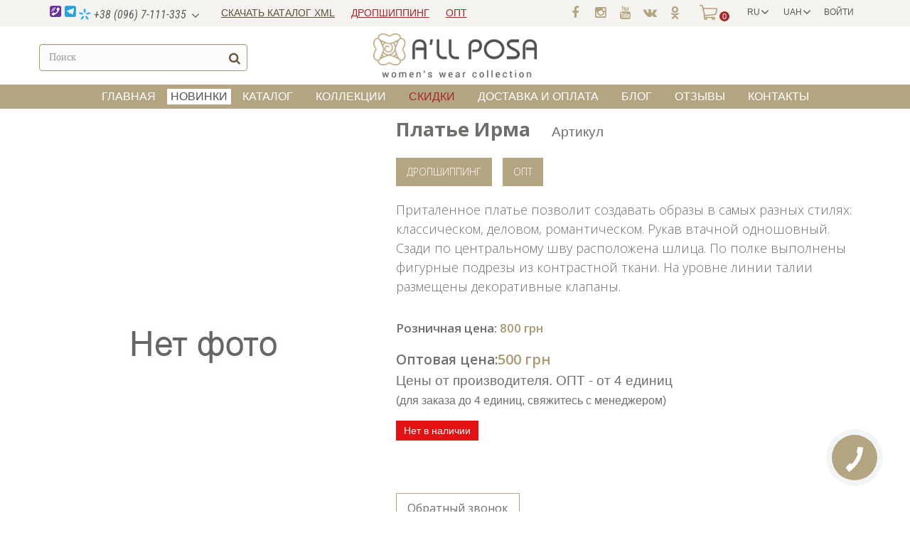

--- FILE ---
content_type: text/html; charset=utf-8
request_url: https://allposa.com/ru/arkhiv-tovarov/1693-plate-irma.html
body_size: 13886
content:
<!DOCTYPE HTML> <!--[if lt IE 7]><html class="no-js lt-ie9 lt-ie8 lt-ie7" lang="ru-RU"><![endif]--> <!--[if IE 7]><html class="no-js lt-ie9 lt-ie8 ie7" lang="ru-RU"><![endif]--> <!--[if IE 8]><html class="no-js lt-ie9 ie8" lang="ru-RU"><![endif]--> <!--[if gt IE 8]><html class="no-js ie9" lang="ru-RU"><![endif]--><html lang="ru-RU"><head prefix="og: http://ogp.me/ns# fb: http://ogp.me/ns/fb# product: http://ogp.me/ns/product#"><meta charset="utf-8"/><title>Платье Ирма - TM ALL POSA</title><meta name="description" content="Приталенное платье позволит создавать образы в самых разных стилях: классическом, деловом, романтическом. Рукав втачной одношовный. Сзади по центральному шву расположена шлица. По полке выполнены фигурные подрезы из контрастной ткани. На уровне линии талии размещены декоративные клапаны."/><meta name="author" content="All Posa"><meta name="generator" content="ITKIN.studio"><meta name="robots" content="index,follow"/><meta name="viewport" content="width=device-width, minimum-scale=0.25, maximum-scale=1.6, initial-scale=1.0"/><meta name="p:domain_verify" content="a4734e0dd320967273f91b1c8b4f084c"/><meta name="apple-mobile-web-app-capable" content="yes"/><meta name="yandex-verification" content="1319e956659f20a6"/><meta name="google-site-verification" content="J1NdJruNoI8SR3L0N22Tqsa_sIkZ27X0GCxyL33RVW0"/><meta name="it-rating" content="it-rat-b881c007663ec806c178c925d8dd8e36"/><meta name="msvalidate.01" content="B673B28BC5323FBF2FD616AA339B97D8"/><meta name="mobile-web-app-capable" content="yes"><meta name="msapplication-TileColor" content="#aa9a73"><meta name="msapplication-navbutton-color" content="#aa9a73"><meta name="apple-mobile-web-app-status-bar-style" content="#aa9a73"><meta name="theme-color" content="#aa9a73"><meta property="fb:admins" content="100013866842436"/><meta property="fb:app_id" content="190312275242611"/><meta property="product:brand" content="ALL POSA"><meta property="profile:gender" content="female"><meta property="og:site_name" content="allposa.com"><meta property="og:locale" content="uk_UA"/><meta property="og:locale:alternate" content="ru_RU"/><meta property="og:url" content="https://allposa.com/ru/arkhiv-tovarov/1693-plate-irma.html"/><meta property="og:image:type" content="image/jpeg" /><meta property="og:type" content="product"><meta property="product:availability" content="Out of stock"><meta property="product:condition" content="new"><meta property="product:price:amount" content="500 грн"><meta property="product:price:currency" content="UAH"><meta property="og:title" content="Платье Ирма" /><meta property="og:description" content=" Приталенное платье позволит создавать образы в самых разных стилях: классическом, деловом, романтическом. Рукав втачной одношовный. Сзади по центральному шву расположена шлица. По полке выполнены фигурные подрезы из контрастной ткани. На уровне линии талии размещены декоративные клапаны. " /><meta property="og:image" content="https://allposa.com/img/p/ru-default-large_default.jpg" /><meta property="og:image:alt" content="Платье Ирма - TM ALL POSA" /><meta property="og:image:width" content="1200" /><meta property="og:image:height" content="1800" /><meta name="twitter:card" content="summary" /><meta name="twitter:site" content="@all_posa" /><meta name="twitter:title" content="Платье Ирма" /><meta name="twitter:description" content=" Приталенное платье позволит создавать образы в самых разных стилях: классическом, деловом, романтическом. Рукав втачной одношовный. Сзади по центральному шву расположена шлица. По полке выполнены фигурные подрезы из контрастной ткани. На уровне линии талии размещены декоративные клапаны. " /><meta name="twitter:image" content="https://allposa.com/img/p/ru-default-large_default.jpg" /><meta name="twitter:image:alt" content="Платье Ирма" /><link rel="icon" type="image/vnd.microsoft.icon" href="/img/favicon.ico?1591344940"/><link rel="shortcut icon" type="image/x-icon" href="/img/favicon.ico?1591344940"/><link rel="profile" href="https://microformats.org/profile/hcard" /><link rel="manifest" href="https://allposa.com/sp-push-manifest.json"><link rel="stylesheet" href="https://maxcdn.bootstrapcdn.com/font-awesome/4.5.0/css/font-awesome.min.css"><link rel="canonical" href="https://allposa.com/ru/"><link rel="alternate" hreflang="uk" href="https://allposa.com/uk/arkhiv-tovariv/1693-suknya-irma.html"><link rel="alternate" hreflang="uk-UA" href="https://allposa.com/uk/arkhiv-tovariv/1693-suknya-irma.html"><link rel="alternate" hreflang="ru" href="https://allposa.com/ru/arkhiv-tovarov/1693-plate-irma.html"><link rel="alternate" hreflang="ru-RU" href="https://allposa.com/ru/arkhiv-tovarov/1693-plate-irma.html"><script type="text/javascript">var CUSTOMIZE_TEXTFIELD = 1;
var FancyboxI18nClose = 'Закрыть';
var FancyboxI18nNext = 'Вперед';
var FancyboxI18nPrev = 'Назад';
var PS_CATALOG_MODE = false;
var ajax_allowed = true;
var ajaxsearch = true;
var allowBuyWhenOutOfStock = false;
var attribute_anchor_separator = '-';
var attributesCombinations = [{"id_attribute":"19","id_attribute_group":"2","attribute":"50","group":"razmer"},{"id_attribute":"36","id_attribute_group":"4","attribute":"seryj_poloska","group":"cvet"}];
var availableLaterValue = '';
var availableNowValue = '';
var baseDir = 'https://allposa.com/';
var baseUri = 'https://allposa.com/';
var blocksearch_type = 'top';
var combinations = {"11620":{"attributes_values":{"4":"\u0441\u0435\u0440\u044b\u0439 (\u043f\u043e\u043b\u043e\u0441\u043a\u0430)","2":"50"},"attributes":[36,19],"price":800,"specific_price":false,"ecotax":0,"weight":0,"quantity":0,"reference":"","unit_impact":0,"minimal_quantity":"1","date_formatted":"","available_date":"","id_image":-1,"list":"'36','19'"}};
var combinationsFromController = {"11620":{"attributes_values":{"4":"\u0441\u0435\u0440\u044b\u0439 (\u043f\u043e\u043b\u043e\u0441\u043a\u0430)","2":"50"},"attributes":[36,19],"price":800,"specific_price":false,"ecotax":0,"weight":0,"quantity":0,"reference":"","unit_impact":0,"minimal_quantity":"1","date_formatted":"","available_date":"","id_image":-1,"list":"'36','19'"}};
var contentOnly = false;
var currency = {"id":1,"name":"\u0413\u0440\u0438\u0432\u043d\u0430","iso_code":"UAH","iso_code_num":"980","sign":"\u0433\u0440\u043d","blank":"1","conversion_rate":"1.000000","deleted":"0","format":"2","decimals":"0","active":"1","prefix":"","suffix":" \u0433\u0440\u043d","id_shop_list":null,"force_id":false};
var currencyBlank = 1;
var currencyFormat = 2;
var currencyRate = 1;
var currencySign = 'грн';
var currentDate = '2026-01-24 15:28:09';
var customerGroupWithoutTax = true;
var customizationFields = false;
var customizationId = null;
var customizationIdMessage = 'Модификация №';
var default_eco_tax = 0;
var delete_txt = 'Удалить';
var displayDiscountPrice = '0';
var displayList = false;
var displayPrice = 1;
var doesntExist = 'Данная модификация отсутствует. Пожалуйста, выберите другую.';
var doesntExistNoMore = 'Нет в наличии товара';
var doesntExistNoMoreBut = 'с такими свойствами. Выберите товар с другими свойствами.';
var ecotaxTax_rate = 0;
var fieldRequired = 'Пожалуйста заполните все требуемые поля, затем сохраните модификацию.';
var freeProductTranslation = 'Бесплатно!';
var freeShippingTranslation = 'Бесплатная доставка!';
var generated_date = 1769261289;
var groupReduction = 0;
var hasDeliveryAddress = false;
var highDPI = false;
var idDefaultImage = 0;
var id_lang = 1;
var id_product = 1693;
var img_dir = 'https://allposa.com/themes/allposa/img/';
var img_prod_dir = 'https://allposa.com/img/p/';
var img_ps_dir = 'https://allposa.com/img/';
var instantsearch = false;
var isGuest = 0;
var isLogged = 0;
var isMobile = false;
var jqZoomEnabled = false;
var maxQuantityToAllowDisplayOfLastQuantityMessage = 0;
var minimalQuantity = 1;
var noTaxForThisProduct = true;
var oosHookJsCodeFunctions = [];
var page_name = 'product';
var placeholder_blocknewsletter = 'Введите ваш e-mail';
var priceDisplayMethod = 1;
var priceDisplayPrecision = 0;
var productAvailableForOrder = false;
var productBasePriceTaxExcl = 800;
var productBasePriceTaxExcluded = 800;
var productBasePriceTaxIncl = 800;
var productHasAttributes = true;
var productPrice = 800;
var productPriceTaxExcluded = 0;
var productPriceTaxIncluded = 0;
var productPriceWithoutReduction = 800;
var productReference = '100083';
var productShowPrice = true;
var productUnitPriceRatio = 0;
var product_fileButtonHtml = 'Выберите файл';
var product_fileDefaultHtml = 'Файлы не выбраны';
var product_specific_price = [];
var qty_aviable = 'доступно';
var qty_unaviable = 'Нет в наличии !';
var quantitiesDisplayAllowed = false;
var quantityAvailable = 0;
var quickView = false;
var reduction_percent = 0;
var reduction_price = 0;
var removingLinkText = 'удалить товар из корзины';
var roundMode = 2;
var search_url = 'https://allposa.com/ru/search';
var specific_currency = false;
var specific_price = 0;
var static_token = '2f0a0cc022811b63124018a74d2d1af7';
var stock_management = 1;
var taxRate = 0;
var toBeDetermined = 'Определить';
var token = '2f0a0cc022811b63124018a74d2d1af7';
var upToTxt = 'до';
var uploading_in_progress = 'Пожалуйста подождите...';
var usingSecureMode = true;</script> <script src="/js/jquery/jquery-1.11.0.min.js"></script> <script src="/js/jquery/jquery-migrate-1.2.1.min.js"></script> <script src="/js/jquery/plugins/jquery.easing.js"></script> <script src="/js/tools.js"></script> <script src="/themes/allposa/js/global.js"></script> <script src="/themes/allposa/js/autoload/10-bootstrap.min.js"></script> <script src="/themes/allposa/js/autoload/15-jquery.total-storage.min.js"></script> <script src="/themes/allposa/js/autoload/15-jquery.uniform-modified.js"></script> <script src="/js/jquery/plugins/fancybox/jquery.fancybox.js"></script> <script src="/js/jquery/plugins/jquery.idTabs.js"></script> <script src="/js/jquery/plugins/jquery.scrollTo.js"></script> <script src="/js/jquery/plugins/jquery.serialScroll.js"></script> <script src="/js/jquery/plugins/bxslider/jquery.bxslider.js"></script> <script src="/themes/allposa/js/product.js"></script> <script src="/themes/allposa/js/modules/blockcart/ajax-cart.js"></script> <script src="/themes/allposa/js/tools/treeManagement.js"></script> <script src="/themes/allposa/js/modules/blocknewsletter/blocknewsletter.js"></script> <script src="/js/jquery/plugins/autocomplete/jquery.autocomplete.js"></script> <script src="/themes/allposa/js/modules/blocksearch/blocksearch.js"></script> <script src="/themes/allposa/js/modules/blocktopmenu/js/hoverIntent.js"></script> <script src="/themes/allposa/js/modules/blocktopmenu/js/superfish-modified.js"></script> <script src="/themes/allposa/js/modules/blocktopmenu/js/blocktopmenu.js"></script> <script src="/modules/themeszonecarousel/js/owl.carousel.min.js"></script> <script src="/modules/themeszonecarousel/js/script.js"></script> <script src="/themes/allposa/js/modules/mailalerts/mailalerts.js"></script> <script src="/modules/combi/combi.js"></script> <script src="/modules/lgcomments/views/js/store_widget.js"></script> <script src="/modules/lgcomments/views/js/form_review.js"></script> <script src="/modules/lgcomments/views/js/product_reviews.js"></script> <link rel="stylesheet" type="text/css" href="https://allposa.com/modules/elevatezoom/css/styles.css" /> <script type="text/javascript" src="https://allposa.com/modules/elevatezoom/js/jquery.elevatezoom.min.js"></script> <script type="text/javascript">var zoom_type = 'inner';
	var zoom_fade_in = 400;
    var zoom_fade_out = 550;
	var zoom_cursor_type = 'crosshair';
	var zoom_window_pos = 1;
	var zoom_scroll = true;
	var zoom_easing = true;
	var zoom_tint = false;
	var zoom_tint_color = '#333';
	var zoom_tint_opacity = 0.4;
    var zoom_lens_shape = 'square';
    var zoom_lens_size  = 150;</script> <script type="text/javascript">function applyElevateZoom(){
		var src = $('.thickbox.shown').attr('href');
		var bigimage = $('.fancybox.shown').attr('href'); 
		$('#bigpic').elevateZoom({
			zoomType: zoom_type,
			cursor: zoom_cursor_type,
			zoomWindowFadeIn: zoom_fade_in,
			zoomWindowFadeOut: zoom_fade_out,
			zoomWindowPosition: zoom_window_pos,
			scrollZoom: zoom_scroll,
			easing: zoom_easing,
			tint: zoom_tint,
			tintColour: zoom_tint_color,
			tintOpacity: zoom_tint_opacity,
			lensShape: zoom_lens_shape,
			lensSize: zoom_lens_size,
			zoomImage: bigimage	   });
	}

	$(document).ready(function(){
		applyElevateZoom();
		$('#color_to_pick_list').click(
			function(){
				restartElevateZoom();
			}
		);

		$('#color_to_pick_list').hover(
			function(){
				restartElevateZoom();
			}
		);


		$('#views_block li a').hover(
			function(){
			restartElevateZoom();
			}
		);
	});

	function restartElevateZoom(){
		$(".zoomContainer").remove();
		applyElevateZoom();
	}</script> <script src='https://www.google.com/recaptcha/api.js?onload=nar_onLoad&render=explicit' async defer></script> <script type="text/javascript">var nar_selector = "#contact [name=submitMessage]";
    var $nar_elem = null;

    function nar_findReElement() {
        if (nar_selector && !$nar_elem) {
            var $nar_elem = $(nar_selector);

            if (!$nar_elem.length) {
                return null;
            }
        }

        return $nar_elem;
    }</script> <script type="text/javascript">var nar_recaptcha = '<div id="nar-gre" class="g-recaptcha" data-sitekey="6LfQUWUUAAAAAGVNkmKatHEgSSJuU5vS0JoTdl5P" data-theme="light" data-size="normal"></div>';

    
        var nar_onLoad = function () {
            var $nar_elem = nar_findReElement();

            if ($nar_elem !== null) {
                $(nar_recaptcha).insertBefore($nar_elem);
                grecaptcha.render('nar-gre');
            }
        };</script><link rel="alternate" type="application/rss+xml" title="Платье Ирма - TM ALL POSA" href="https://allposa.com/modules/feeder/rss.php?id_category=25&amp;orderby=date_add&amp;orderway=desc" /><script type="text/javascript">var module_dir = "/modules/lgcomments/";
    var star_style = "plain";
    var star_color = "grey";
    var comment_tab = "1";
    var review_controller_name = "store-reviews";
    var review_controller_link = "https://allposa.com/ru/store-reviews?action=sendReview&ajax=1";
    var sliderblocks = "4";
    var send_successfull_msg = "Отзыв отправлен правильно.";
    var lgcomments_products_default_display = 5;
    var lgcomments_products_extra_display = 10;</script>  <script>(function(w,d,s,l,i){w[l]=w[l]||[];w[l].push({'gtm.start':new Date().getTime(),event:'gtm.js'});var f=d.getElementsByTagName(s)[0],j=d.createElement(s),dl=l!='dataLayer'?'&l='+l:'';j.async=true;j.src='https://www.googletagmanager.com/gtm.js?id='+i+dl;f.parentNode.insertBefore(j,f);})(window,document,'script','dataLayer','GTM-MZZ4M2B');</script> </head><body id="product" class="product product-1693 product-plate-irma category-25 category-arkhiv-tovarov hide-left-column hide-right-column lang_ru"> <noscript><iframe src="https://www.googletagmanager.com/ns.html?id=GTM-MZZ4M2B" height="0" width="0" style="display:none;visibility:hidden"></iframe></noscript><div id="fb-root"></div> <script>(function(d, s, id) {
	  var js, fjs = d.getElementsByTagName(s)[0];
	  if (d.getElementById(id)) return;
	  js = d.createElement(s); js.id = id;
	  		js.src = 'https://connect.facebook.net/ru_RU/sdk.js#xfbml=1&version=v5.0';
	  	  fjs.parentNode.insertBefore(js, fjs);
	}(document, 'script', 'facebook-jssdk'));</script> <style>@import url("https://fonts.googleapis.com/css?family=Roboto+Condensed:300,300i,400,400i,600,700&subset=cyrillic");</style><style>@import url("https://fonts.googleapis.com/css?family=Open+Sans:300,300i,400,400i,600,700&subset=cyrillic,latin,latin-ext");</style><style>@import url("https://allposa.com/themes/allposa/css/tracking.css");</style><link rel="stylesheet" href="https://allposa.com/themes/allposa/cache/v_1838_5182d02bef29ac3988d085cc1a83831e_all.css" type="text/css" media="all"/><link rel="stylesheet" href="https://allposa.com/themes/allposa/cache/v_1838_7554f952e9df809c7fde749afc2a8f97_print.css" type="text/css" media="print"/><div id="page"><div class="body_overlay"></div><div class="header-container"><header id="header"><div class="nav"><div class="container"><div class="row"> <nav><div class="header_user_info"> <a class="login" href="https://allposa.com/ru/my-account" title="Войти в учетную запись"> Войти </a></div><div id="currencies-block-top"><form id="setCurrency" action="/ru/arkhiv-tovarov/1693-plate-irma.html" method="post"><div class="current"> <input type="hidden" name="id_currency" id="id_currency" value=""/> <input type="hidden" name="SubmitCurrency" value="" /> <span class="cur-label">Валюта :</span> <strong>UAH</strong></div><ul id="first-currencies" class="currencies_ul toogle_content"><li class="selected"> <a href="javascript:setCurrency(1);" rel="nofollow" title="Гривна (UAH)"> Гривна (UAH) </a></li><li > <a href="javascript:setCurrency(3);" rel="nofollow" title="Доллар (USD)"> Доллар (USD) </a></li><li > <a href="javascript:setCurrency(2);" rel="nofollow" title="Евро (EUR)"> Евро (EUR) </a></li></ul></form></div><div id="languages-block-top" class="languages-block"><div class="current"> <span>RU</span></div><ul id="first-languages" class="languages-block_ul toogle_content"><li class="selected"> <span>RU</span></li><li > <a href="https://allposa.com/uk/arkhiv-tovariv/1693-suknya-irma.html" title="UA" rel="alternate" hreflang="uk"> <span>UA</span> </a></li></ul></div><span class="shop-phone"> <i class="icon-phonee"></i><a class="header-phones" href="tel:380967111335"><img src="https://allposa.com/img/phone-icons/kievstar.png" class="phone_operator" alt="Kyivstar All Posa" title="Kyivstar All Posa"> +38 (096) 7-111-335</a><ul class="header-phones__list"><li style="display:none"><a href="tel:380957111335"><img src="https://allposa.com/img/phone-icons/vodafone.png" class="phone_operator" alt="Vofafone All Posa" title="Vodafone All Posa"></i> +38 (095) 7-111-335</a></li><li><a href="tel:380937111335"><img src="https://allposa.com/img/phone-icons/lifecell.png" class="phone_operator" alt="Life All Posa" title="Life All Posa"> +38 (093) 7-111-335</a></li></ul> </span><div class="header-opt-drop"><div class="download_catalog"><a href="https://allposa.com/ru/content/7-zagruzit-katalog-v-formate-xml">Скачать каталог XML </a></div><div class="dropshipping"><a href="https://allposa.com/ru/content/5-zhenskaya-odezhda-dropshipping">ДРОПШИППИНГ</a></div><div class="dropshipping opt"><a href="https://allposa.com/ru/content/3-zhenskaya-odezhda-opt">ОПТ</a></div><div class="search-mobile__btn"></div></div><div id="cartblockhead"><div class="shopping_cart"> <a href="https://allposa.com/ru/quick-order" title="Просмотр корзины"> <span class="ajax_cart_quantity unvisible">0</span> <span class="ajax_cart_total unvisible"> </span> <span class="ajax_cart_no_product">0</span> </a><div class="cart_block block exclusive"><div class="block_content"><div class="cart_block_list"><p class="cart_block_no_products"> Нет товаров</p><div class="cart-prices"><div class="cart-prices-line last-line"> <span class="price cart_block_total ajax_block_cart_total">0 грн</span> <span>Итого, к оплате:</span></div></div><p class="cart-buttons"> <a id="button_order_cart" class="btn btn-default button button-small" href="https://allposa.com/ru/quick-order" title="Перейти в корзину"> <span> Перейти в корзину <i class="icon-chevron-right right"></i> </span> </a></p></div></div></div></div></div><div id="layer_cart" class="header-top__cart-layer"><div class="cart-layer__top"> <span class="cross" title="Закрыть окно"></span><div class="title"> <i class="icon-check"></i>Товар добавлен в корзину</div></div><div class="cart-layer__inner"><div class="cart-layer__container"><p id="layer_cart_product_title"></p><div class="product-image-container layer_cart_img"></div><div class="button-container"> <a class="cart-layer__btn-to-cart" href="https://allposa.com/ru/quick-order" title="Перейти в корзину" rel="nofollow"> <span>Перейти в корзину</span> </a> <span class="cart-layer__continue continue" title="Продолжить покупки"> <span>Продолжить покупки</span> </span></div></div></div></div><div class="layer_cart_overlay"></div></nav><div class="social"><ul><li class="facebook"> <a class="_blank" href="https://www.facebook.com/allposacom/" target="_blank" rel="noopener" title="Группа TM ALL POSA Facebook"><span>Facebook</span></a></li><li class="instagram"> <a class="_blank" href="https://www.instagram.com/allposa.shop/" target="_blank" rel="noopener" title="Группа TM ALL POSA Instagram"><span>Instagram</span></a></li><li class="youtube"> <a class="_blank" href="https://www.youtube.com/channel/UCW_zMj7DAqStkQyo8dKMmSw" target="_blank" rel="noopener" title="Youtube канал TM ALL POSA"><span>Youtube</span></a></li><li class="vk"> <a class="_blank" href="https://vk.com/allposacom" target="_blank" rel="noopener" title="Группа TM ALL POSA VKontakte"><span>VKontakte</span></a></li><li class="odnoklassniki"> <a class="_blank" href="https://ok.ru/group/53371595587756" target="_blank" rel="noopener" title="Группа TM ALL POSA Odnoklassniki"><span>Odnoklassniki</span></a></li></ul></div></div></div></div><div class="header-middle"><div class="container"><div class="row"><div id="search_block_top" class="col-sm-3 clearfix"><form id="searchbox" method="get" action="//allposa.com/ru/search" > <input type="hidden" name="controller" value="search" /> <input type="hidden" name="orderby" value="position" /> <input type="hidden" name="orderway" value="desc" /> <input class="search_query form-control" type="text" id="search_query_top" name="search_query" placeholder="Поиск" value="" /> <button type="submit" name="submit_search" class="btn btn-default button-search"> <span>Поиск</span> </button></form><div class="searchbox_close"></div></div><div id="header_logo" class="col-sm-6 clearfix"> <a href="https://allposa.com/"> <img class="logo img-responsive" src="https://allposa.com/img/allposa-logo-1495725701.jpg" alt="TM ALL POSA" title="TM ALL POSA" width="1068" height="289"/> </a></div><div id="header_user" ><ul id="header_nav"><li id="shopping_cart"> <a href="https://allposa.com/ru/quick-order" title="Просмотр корзины" rel="nofollow">Корзина <span class="ajax_cart_quantity hidden">0</span> <span class="ajax_cart_product_txt hidden">Товар</span> <span class="ajax_cart_product_txt_s hidden">Товары</span> <span class="ajax_cart_total hidden"> </span> <span class="ajax_cart_no_product">(пусто)</span> </a></li><li id="your_account"><a href="https://allposa.com/ru/my-account" title="Просмотреть мою учетную запись" rel="nofollow">Ваша учетная запись</a></li></ul><p id="header_user_info"> Добро пожаловать <a href="https://allposa.com/ru/my-account" title="Войти в учетную запись" class="login" rel="nofollow">Войти</a></p></div></div></div></div><div id="block_top_menu" class="sf-contener clearfix col-lg-12"><div class="cat-title">МЕНЮ</div><ul class="sf-menu clearfix menu-content"><li><a href="/" title="Главная">Главная</a></li><li><a href="https://allposa.com/ru/20-novinki-zhenskoy-odezhdy-optom" title="новинки">новинки</a></li><li><a href="https://allposa.com/ru/5-katalog-zhenskoy-odezhdy" title="Каталог">Каталог</a><ul><li><a href="https://allposa.com/ru/20-novinki-zhenskoy-odezhdy-optom" title="новинки">новинки</a></li><li><a href="https://allposa.com/ru/33-khity-prodazh-zhenskoy-odezhdy-optom" title="хиты продаж">хиты продаж</a></li><li><a href="https://allposa.com/ru/7-kupit-zhenskiye-bluzki-optom" title="блузки">блузки</a></li><li><a href="https://allposa.com/ru/9-kupit-zhenskiye-zhakety-optom" title="жакеты">жакеты</a></li><li><a href="https://allposa.com/ru/10-kupit-zhenskiye-zhilety-optom" title="жилеты">жилеты</a></li><li><a href="https://allposa.com/ru/6-kupit-zhenskiye-platya-optom" title="платья">платья</a></li><li><a href="https://allposa.com/ru/11-kupit-zhenskiye-polupalto-optom" title="полупальто">полупальто</a></li><li><a href="https://allposa.com/ru/14-kupit-zhenskiye-sarafany-optom" title="сарафаны">сарафаны</a></li><li><a href="https://allposa.com/ru/15-kupit-zhenskiye-tuniki-optom" title="туники">туники</a></li><li><a href="https://allposa.com/ru/16-kupit-zhenskiye-kostyumy-optom" title="костюмы">костюмы</a></li><li><a href="https://allposa.com/ru/47-yubki" title="юбки">юбки</a></li><li><a href="https://allposa.com/ru/17-kupit-zhenskiye-bryuki-optom" title="брюки">брюки</a></li><li><a href="https://allposa.com/ru/18-kupit-zhenskiye-kofty-optom" title="кофты">кофты</a></li><li><a href="https://allposa.com/ru/22-kupit-zhenskiye-palto-optom" title="пальто">пальто</a></li><li><a href="https://allposa.com/ru/23-kupit-zhenskiye-kurtki-optom" title="куртки">куртки</a></li><li><a href="https://allposa.com/ru/24-kupit-zhenskiye-kardigany-optom" title="кардиганы">кардиганы</a></li><li><a href="https://allposa.com/ru/28-kupit-zhenskiye-vetrovki-optom" title="ветровки">ветровки</a></li><li><a href="https://allposa.com/ru/29-kupit-zhenskiye-plasshi-optom" title="плащи">плащи</a></li><li><a href="https://allposa.com/ru/30-kupit-zhenskiye-rubashki-optom" title="рубашки">рубашки</a></li><li><a href="https://allposa.com/ru/31-kupit-zhenskiye-kombinezony-optom" title="комбинезон">комбинезон</a></li><li><a href="https://allposa.com/ru/54-svitshoty" title="свитшоты">свитшоты</a></li><li><a href="https://allposa.com/ru/56-golfy" title="гольфы">гольфы</a></li></ul></li><li><a href="https://allposa.com/ru/3-kollektsii-zhenskoy-odezhdy" title="Коллекции">Коллекции</a><ul><li><a href="https://allposa.com/ru/19-letnyaya-kollekciya-zhenskoj-odezhdy" title="летняя коллекция">летняя коллекция</a></li><li><a href="https://allposa.com/ru/52-kollekciya-verkhnej-odezhdy" title="коллекция верхней одежды">коллекция верхней одежды</a></li><li><a href="https://allposa.com/ru/12-vesennyaya-kollekciya-zhenskoj-odezhdy" title="весенняя коллекция">весенняя коллекция</a></li><li><a href="https://allposa.com/ru/21-kollekciya-osen-zima" title="коллекция осень-зима">коллекция осень-зима</a></li><li><a href="https://allposa.com/ru/13-molodezhnaya-kollektsiya-zhenskoy-odezhdy" title="молодежная коллекция">молодежная коллекция</a></li><li><a href="https://allposa.com/ru/8-novogodnyaya-kollekciya" title="новогодняя коллекция">новогодняя коллекция</a></li></ul></li><li><a href="/prices-drop" title="Скидки">Скидки</a></li><li><a href="https://allposa.com/ru/content/1-dostavka-i-oplata" title="Доставка и оплата">Доставка и оплата</a></li><li><a href="/blog" title="Блог">Блог</a></li><li><a href="/store-reviews" title="Отзывы">Отзывы</a></li><li><a href="https://allposa.com/ru/content/2-contact-allposa" title="Контакты">Контакты</a></li></ul></div> </header></div><div class="columns-container"><div id="slider_row" class="row"></div><div id="columns" class="container"><ol class="breadcrumb clearfix " itemscope itemtype="http://schema.org/BreadcrumbList"><li class="home" itemprop="itemListElement" itemscope itemtype="http://schema.org/ListItem"> <a href="https://allposa.com/" title="На главную" itemprop="item"> <span itemprop="name"><i class="icon-home"></i> Home</span> </a><meta itemprop="position" content="1"></li><li itemprop="itemListElement" itemscope itemtype="http://schema.org/ListItem"> <a href="https://allposa.com/ru/25-arkhiv-tovarov" itemprop="item"> <span itemprop="name">Архив товаров</span> </a><meta itemprop="position" content="2"></li><li itemprop="itemListElement" itemscope itemtype="http://schema.org/ListItem"> <span itemprop="name">Платье Ирма</span><meta itemprop="position" content="3"></li></ol><div class="home-content"><div id="center_column" class="center_column col-xs-12 col-sm-12"><div style="display:none;"></div><div ><div class="primary_block row b1c-good"><div class="pb-left-column col-xs-12 col-sm-6 col-md-5"><div class="mobile_photo_view"><div id="owl_mobile"></div></div><div id="image-block" class="clearfix"> <span id="view_full_size"> <img src="https://allposa.com/img/p/ru-default-large_default.jpg" id="bigpic" alt="Платье Ирма" title="Платье Ирма" width="422" height="633" loading="lazy"/> <span class="span_link">Увеличить</span> </span></div><div class="fb-like" style="padding:0 5px" data-href="https://www.facebook.com/allposacom/" data-width="" data-layout="button_count" data-action="like" data-size="small" data-show-faces="false" data-share="true"></div></div><div class="pb-center-column col-xs-12 col-sm-6 col-md-7"><div class="product-name__block"><h1 class="b1c-name fn">Платье Ирма</h1><p id="product_reference"> <label>Артикул </label> <span class="editable" content="100083"></span></p></div><div class="product-opt-drop__btn"> <a href="https://allposa.com/ru/content/5-zhenskaya-odezhda-dropshipping">Дропшиппинг</a> <a href="https://allposa.com/ru/content/3-zhenskaya-odezhda-opt">Опт</a></div><div id="short_description_block"><div id="short_description_content" class="rte align_justify"><p>Приталенное платье позволит создавать образы в самых разных стилях: классическом, деловом, романтическом. Рукав втачной одношовный. Сзади по центральному шву расположена шлица. По полке выполнены фигурные подрезы из контрастной ткани. На уровне линии талии размещены декоративные клапаны.</p></div></div><div id="pricerozn"><span>Розничная цена:</span> 800 грн</div><div id="priceword"> Оптовая цена:<p class="our_price_display"> <span id="our_price_display_1"><span class="price">500 грн</span></span></p></div><div class="content_prices clearfix"><div><p id="reduction_percent" style="display:none;"> <span id="reduction_percent_display"></span></p><p id="reduction_amount" style="display:none"> <span id="reduction_amount_display"></span></p><p id="old_price" class="hidden"> <span class="price sale-price">500 грн</span></p></div><div class="clear"></div></div><div class="titleopt">Цены от производителя. ОПТ - от 4 единиц<br/><span>(для заказа до 4 единиц, свяжитесь с менеджером)</span></div><div id="table_of_size"></div><div class="table_block__modal"><div class="table_block_close"></div><h4 class="size-info__title">Размеры женской одежды</h4><table class="table-size"><tbody><tr><th>Обхват груди (см)</th><th>Обхват талии (см)</th><th>Обхват бёдер (см)</th><th>Европа rus (см)</th></tr><tr><td>78-82</td><td>52-62</td><td>84-88</td><td>40</td></tr><tr><td>82-86</td><td>62-66</td><td>88-92</td><td>42</td></tr><tr><td>86-90</td><td>66-70</td><td>92-96</td><td>44</td></tr><tr><td>90-94</td><td>70-74</td><td>96-100</td><td>46</td></tr><tr><td>94-98</td><td>74-78</td><td>100-104</td><td>48</td></tr><tr><td>98-102</td><td>78-82</td><td>104-108</td><td>50</td></tr><tr><td>102-106</td><td>82-86</td><td>108-112</td><td>52</td></tr><tr><td>106-110</td><td>86-90</td><td>112-116</td><td>54</td></tr><tr><td>110-114</td><td>90-94</td><td>116-120</td><td>56</td></tr><tr><td>114-118</td><td>94-98</td><td>120-124</td><td>58</td></tr><tr><td>118-122</td><td>98-102</td><td>124-128</td><td>60</td></tr><tr><td>122-126</td><td>102-106</td><td>128-132</td><td>62</td></tr><tr><td>126-130</td><td>106-110</td><td>132-136</td><td>64</td></tr><tr><td>130-134</td><td>110-114</td><td>136-140</td><td>66</td></tr><tr><td>134-138</td><td>114-118</td><td>140-144</td><td>68</td></tr></tbody></table><p class="size-info__subtitle size-info__subtitle--size text-center">Как правильно снимать мерки:</p><div class="text-center"><img loading="lazy" width=180 height=353 src="/img/image_table_of_sizes.jpg" alt="Как правильно снимать мерки" title="Как правильно снимать мерки" class="size-info__media"></div><p class="size-info__subtitle">1 &ndash; Рост</p><p class="size-info__text">измеряем по прямой линии от макушки до пят, стоя без обуви, ступни вместе</p><p class="size-info__subtitle">2 &ndash; Обхват груди</p><p class="size-info__text">измеряем горизонтально по выступающим точкам груди вокруг тела.</p><p class="size-info__subtitle">3 &ndash; Обхват талии</p><p class="size-info__text">измеряем горизонтально в наиболее узком месте туловища.</p><p class="size-info__subtitle">4 &ndash; Обхват бедёр</p><p class="size-info__text">измеряем горизонтально по самым выступающим местам ягодиц.</p><p class="size-info__subtitle">5 &ndash; Длина по боковому шву</p><p class="size-info__text">измеряем вдоль бедер, oт талии до пят.</p><p class="size-info__text last"><strong>Совет:</strong> если ваш размер находится на границе двух размеров и вы сомневаетесь в выборе - обратитесь за консультацией к нашим менеджерам.</p></div> <span class="availability"> <span class="label-danger">Нет в наличии</span> </span><p class="warning_inline" id="last_quantities" style="display: none" >Внимание: ограниченное количество товара в наличии!</p><div id="oosHook"></div><div class="comment_anchor_content"></div></div><div class="pb-right-column col-xs-12 col-md-7"><form id="buy_block" action="https://allposa.com/ru/cart" method="post"><p class="hidden"> <input type="hidden" name="token" value="2f0a0cc022811b63124018a74d2d1af7" /> <input type="hidden" name="id_product" value="1693" id="product_page_product_id" /> <input type="hidden" name="add" value="1" /> <input type="hidden" name="id_product_attribute" id="idCombination" value="" /></p><div class="box-info-product"><div class="product_attributes clearfix b1c-good"><div id="attributes"><fieldset class="attribute_fieldset"><div class="attributes__combi combi"><div class="attributes__item"></div></div><link rel="stylesheet" href="/js/jquery/plugins/growl/jquery.growl.css" type="text/css" media="all"> <script type="text/javascript" src="/js/jquery/plugins/growl/jquery.growl.js" ></script> <script>$(document).on('keyup', 'input[name=qty]', function(e){
	if (parseInt($(this).val())>parseInt($(this).attr('max'))) {
		$.growl.error({
			title: qty_unaviable,
            size: "medium",
            message: qty_aviable+': '+$(this).attr('max'),
        });
		$(this).val($(this).attr('max'))
	}
});</script> </fieldset></div><p id="minimal_quantity_wanted_p" style="display: none;"> Минимальный заказ для товара <b id="minimal_quantity_label">1</b></p></div><div class="box-cart-bottom"><div class="unvisible"><div id="add_to_cart" class="buttons_bottom_block no-print"> <a class="product__add-to-cart" href="#">Купить</a> <input type="button" class="b1c" value="Купить в 1 клик"></div></div></div><div class="callback" style="clear: both;"> <a href="" id="callback-call" class="exclusive_large" title="Заказать звонок">Обратный звонок</a></div></div></form></div></div> <section class="page-product-box"><h2 class="page-product-heading">Характеристики</h3><table class="table-data-sheet"><tr class="odd"><td>Сезон</td><td>осень-зима</td></tr><tr class="even"><td>Название модели</td><td>Ирма</td></tr><tr class="odd"><td>Категория</td><td>платье</td></tr><tr class="even"><td>Размеры</td><td>50-60</td></tr><tr class="odd"><td>Стиль</td><td>нарядно-повседневный</td></tr><tr class="even"><td>Рост модели</td><td>168 см</td></tr><tr class="odd"><td>Длина рукава</td><td>62 см.</td></tr><tr class="even"><td>Тип ткани</td><td>французский трикотаж; джерси</td></tr><tr class="odd"><td>Длина изделия по спинке</td><td>р. 50, 52 - 106 см; р. 54, 56 - 109 см; р. 58, 60 - 112 см</td></tr><tr class="even"><td>Цвет</td><td>серый (полоска)</td></tr></table> </section> <section class="page-product-box"> <section id="lgcomment" class="page-product-box"><h2 class="idTabHrefShort page-product-heading">Отзывы</h3><div id="form_review_popup" style="/*display: none;*/"><p class="form-review-message"> <a href="https://allposa.com/ru/authentication"> <i class="icon-sign-in"></i> Пожалуйста, войдите в личный кабинет или зарегистрируйтесь, чтобы оставить отзыв </a></p></div><div id="form_review_popup" style="display: none;"><p class="form-review-message"> <a href="https://allposa.com/ru/authentication"> <i class="icon-sign-in"></i> Пожалуйста, войдите, чтобы оставить отзыв </a></p></div> </section> </section><link rel="stylesheet" type="text/css" href="https://allposa.com/callback/callback.css" media='screen'/> <script src='https://allposa.com/callback/jquery.simplemodal.js'></script> <script src='https://allposa.com/callback/callback.js'></script> <script src="/buyme/js/buyme.js" charset="utf-8"></script> <script src="/pending/js/pending.js" charset="utf-8"></script> </div></div></div></div></div><div class="footer-container"> <footer id="footer" class="container"><div class="row footer_main_block"> <section id="block_contact_infos" class="footer-block col-xs-12 col-sm-4"><div><h3 class="page-footer__heading">Контакты магазина</h3> <span class="vcard" itemscope itemtype="https://schema.org/Organization"><ul class="toggle-footer"><li>Производитель женской одежды size plus</li><li class="p-org org" itemprop="name">TM ALL POSA</li><li class="adr" itemprop="address" itemscope itemtype="https://schema.org/PostalAddress"> <span class="locality" itemprop="addressLocality">Украина, Харьков</span> <span style="display:none" class="street-address" itemprop="streetAddress">ул. Киргизская</span> <span itemprop="email"><a class="contact-email email" href="/cdn-cgi/l/email-protection#54353838243b27357a273c3b24143339353d387a373b39"><span class="__cf_email__" data-cfemail="9ffef3f3eff0ecfeb1ecf7f0efdff8f2fef6f3b1fcf0f2">[email&#160;protected]</span></a></span></li><li class="footer_phones"> <a class="p-tel tel" href="tel:380967111335"><span itemprop="telephone">+38 (096) 7111335</span></a><br> <a class="p-tel tel" href="tel:380937111335"><span itemprop="telephone">+38 (093) 7111335</span></a></li><li><div class="social"><ul><li class="facebook"> <a class="_blank" href="https://www.facebook.com/allposacom/" target="_blank" rel="noopener" title="Group TM ALL POSA Facebook"><span>Facebook</span></a></li><li class="instagram"> <a class="_blank" href="https://www.instagram.com/allposa.shop/" target="_blank" rel="noopener" title="Group TM ALL POSA Instagram"><span>Instagram</span></a></li><li class="youtube"> <a class="_blank" href="https://www.youtube.com/channel/UCW_zMj7DAqStkQyo8dKMmSw" target="_blank"rel="noopener" title="YouTube Channel TM ALL POSA"><span>Youtube</span></a></li><li class="vk" style="display:none"> <a class="_blank" href="https://vk.com/allposacom" target="_blank" rel="noopener" title="Group TM ALL POSA VKontakte"><span>VKontakte</span></a></li><li class="odnoklassniki" style="display:none"> <a class="_blank" href="https://ok.ru/group/53371595587756" target="_blank" rel="noopener" title="Group TM ALL POSA Odnoklassniki"><span>Odnoklassniki</span></a></li></ul></div></li></ul> </span></div> </section><section class="footer-block col-xs-12 col-sm-3" id="block_various_links_footer"><h3 class="page-footer__heading">Информация</h3><ul class="toggle-footer"><li class="page-footer__item"> <a class="page-footer__link" href="/new-products" alt="Новинки" title="Новинки" >Новинки</a></li><li class="page-footer__item"> <a class="page-footer__link" href="/prices-drop" alt="Акции и скидки" title="Акции и скидки" >Акции и скидки</a></li><li class="page-footer__item"> <a class="page-footer__link" href="/content/5-zhenskaya-odezhda-dropshipping" alt="Дропшиппинг" title="Дропшиппинг" >Дропшиппинг</a></li><li class="page-footer__item"> <a class="page-footer__link" href="/content/3-zhenskaya-odezhda-opt" alt="Оптовикам" title="Оптовикам" >Оптовикам</a></li><li class="page-footer__item"> <a class="page-footer__link" href="/content/1-dostavka-i-oplata" alt="Доставка и оплата" title="Доставка и оплата" >Доставка и оплата</a></li><li class="page-footer__item"> <a class="page-footer__link" href="/blog" alt="Блог" title="Блог" >Блог</a></li><li class="page-footer__item"> <a class="page-footer__link" href="/content/4-about-us" alt="О компании" title="О компании" >О компании</a></li><li class="page-footer__item"> <a class="page-footer__link" href="/content/2-contact-allposa" alt="Контакты" title="Контакты" >Контакты</a></li><li class="page-footer__item"> <a class="page-footer__link" href="/sitemap" alt="Карта сайта" title="Карта сайта" >Карта сайта</a></li><li class="page-footer__item"> <a class="page-footer__link" href="https://allposa.com/uk/content/6-politika-konfidencijnosti-ta-zakhistu-personalnikh-danikh" alt="Политика конфиденциальности и защиты персональных данных" title="Политика конфиденциальности и защиты персональных данных" >Политика конфиденциальности и защиты персональных данных</a></li></ul> </section><section id="block_about_us" class="footer-block col-xs-12 col-sm-5"><h3 class="page-footer__heading">О нас</h3><div class="text">Стильная и современная женская одежда больших размеров size+ от фабричного украинского производителя TM ALL POSA. Работая над новыми моделями, мы учитываем мнения и пожелания наших покупательниц. Сотрудничество по системе дропшиппинг. Оптовые заказы. Розничные покупки.</div> </section><div id="newsletter_block_left" class="block"><div class="titlenewsletter">Подпишитесь и получайте самые интересные акции, скидки и новости!</div><div class="block_content"><form action="//allposa.com/ru/" method="post"><div class="form-group" > <input class="inputNew form-control grey newsletter-input" id="newsletter-input" type="text" name="email" size="18" value="Введите ваш e-mail" /> <button type="submit" name="submitNewsletter" class="btn btn-default button button-small"> <span>Подписаться</span> </button> <input type="" name="action" value="0" /></div></form></div></div></div><div class="copywrap"><div class="copyright">@ 2001 - 2026 Интернет-магазин ALL POSA</div><div id="itkin_copyright"> <span class="create"> <span class="text"></span><span class="blank"> - </span><a href="https://ITKIN.studio" target="_blank" rel="noopener" title="Сайт разработан ITKIN.studio" alt="Сайт разработан ITKIN.studio">ITKIN.studio</a> </span></div></div> </footer></div></div> <script data-cfasync="false" src="/cdn-cgi/scripts/5c5dd728/cloudflare-static/email-decode.min.js"></script><script type='text/javascript' src='https://allposa.com/callback/jquery.simplemodal.js'></script> <script type='text/javascript' src='https://allposa.com/callback/callback.js'></script> <div class="btn1 widget"> <a class="bingc-phone-button bingc-language-ru bingc-show" id="bingc-phone-button" style="bottom: 5%; right: 3%;"><div id="bingc-phone-button-tooltip" class="bingc-phone-button-tooltip bingc-phone-button-tooltip-bottom-left"> Связаться с нами <svg version="1.1" class="bingc-phone-button-arrow" xmlns="https://www.w3.org/2000/svg" xmlns:xlink="https://www.w3.org/1999/xlink" x="0px" y="0px" viewBox="0 0 18 14" enable-background="new 0 0 18 14" xml:space="preserve"> <polyline fill="#B3B3B3" points="0,0 20,20 0,20"></polyline> </svg></div> <svg class="bingc-phone-button-circle" version="1.1" xmlns="https://www.w3.org/2000/svg" xmlns:xlink="https://www.w3.org/1999/xlink" x="0px" y="0px" viewBox="0 0 100 100" enable-background="new 0 0 100 100" xml:space="preserve"><circle class="bingc-phone-button-circle-outside" cx="50" cy="50" r="50"></circle><circle class="bingc-phone-button-circle-inside" cx="50" cy="50" r="40"></circle></svg> <svg id="bingc-phone-button-icon-icon" class="bingc-phone-button-icon-icon bingc-phone-button-icon-show" version="1.1" xmlns="https://www.w3.org/2000/svg" xmlns:xlink="https://www.w3.org/1999/xlink" x="0px" y="0px" viewBox="0 0 17.544 25.215" enable-background="new 0 0 17.544 25.215" xml:space="preserve"> <path fill-rule="evenodd" clip-rule="evenodd" fill="#fff" d="M12.22,6.784c-0.135,0.871-1.654,4.073-2.084,4.89c-0.576,1.087-2.779,4.344-3.724,5.065l0,0l-0.775,0.532l-1.879-0.616L0,20.653l0.129,1.043l2.123,2.832l0.916,0.687c0,0,13.474-8.596,14.376-24.03c0,0-0.266-0.297-0.777-0.87L13.228,0l-1.16,0.454l-1.029,4.941l1.127,1.23"></path> </svg> </a></div><div class="btn2 widget2"></div><div class="popupbg" id="popupbg"></div><div class="popupe" id="popup"> <a href="https://www.facebook.com/allposacom" target="_blank" rel="noopener"class="linkes"><span class="popup_message facebook">Facebook</span><img class="popupe_img" src="https://allposa.com/img/social/icon-facebook.png" alt="Facebook All Posa" title="Facebook All Posa" loading="lazy" width=40 height=40></a> <a href="https://www.instagram.com/allposa.shop" class="linkes" target="_blank" rel="noopener"><span class="popup_message instagram">Instagram</span><img class="popupe_img" src="https://allposa.com/img/social/icon-instagram.png" alt="Instagram All Posa" title="Instagram All Posa" loading="lazy" width=40 height=40></a> <a href="viber://add?number=+380967111335" class="linkes" target="_blank" rel="noopener"><span class="popup_message viber">Viber</span><img class="popupe_img" src="https://allposa.com/img/social/icon-viber.png" alt="Viber All Posa" title="Viber All Posa" loading="lazy" width=40 height=40></a> <a href="https://m.me/allposacom" class="linkes" target="_blank" rel="noopener"><span class="popup_message messenger">Messenger</span><img class="popupe_img" src="https://allposa.com/img/social/icon-messenger.png" alt="Messenger All Posa" title="Messenger All Posa" loading="lazy" width=40 height=40></a></div><div class="widgete"><a href="tel:+380967111335" target="_blank" rel="noopener"></a></div><!--[if IE 8]> <script src="https://oss.maxcdn.com/libs/html5shiv/3.7.0/html5shiv.js"></script> <script src="https://oss.maxcdn.com/libs/respond.js/1.3.0/respond.min.js"></script> <![endif]--> <script>document.addEventListener('DOMContentLoaded', DOMready);
		function DOMready() { jQuery('#fb-page').append('<div class="fb-page" data-href="https://www.facebook.com/allposacom/" data-tabs="timeline" data-small-header="false" data-adapt-container-width="true" data-hide-cover="false" data-show-facepile="true"><blockquote cite="https://www.facebook.com/allposacom/" class="fb-xfbml-parse-ignore"><a href="https://www.facebook.com/allposacom">{l s="Womens clothing from Ukrainian manufacturer TM ALL POSA"}</a></blockquote></div>'); }</script> <script charset="UTF-8" src="//cdn.sendpulse.com/js/push/978a1b4833e41f7e58dec28cdda9b827_1.js" async></script>
</body></html>

--- FILE ---
content_type: application/javascript
request_url: https://allposa.com/pending/js/pending.js
body_size: 1700
content:
(function ($) {
	jQuery.getScript(getScriptFolder("pending.js") + "js/pconfig.js", function () {
		pending();
	});

	function getScriptFolder(e) { // find script folder
		var scripts = document.getElementsByTagName("script");
		for (var i = 0; i < scripts.length; i++) {
			if (scripts[i].src.indexOf(e) >= 0) {
				var res = scripts[i].src.substring(0, scripts[i].src.indexOf(e));
			}
		}
		return res.replace("pending/js", "pending");
	}

	function pending() {
		var frmCs = [], frmOs = [], tpl = {};


		function loadHTML() { // load templates html
			if (!tpl.length) {
				$(".b1c-form").find(".b1c-template").each(function () {
					tpl[getData($(this))] = $(this).html();
					$(this).html("");
				});
			} else {
				alert("tpl set");
			}
		}

		function getPlaceholder(e, t) { // find placeholder and caption
			var f = [" ", e];
			if (e.lastIndexOf("(") != "-1") { // если указан placeholder
				f[0] = e.replace(/.*\(|\)/gi, ""); // достать placeholder между скобками
				f[1] = e.substring(0, e.lastIndexOf("(")); // достать имя поля
			}
			return t == 1 ? f[0] : f[1];
		}

		function getData(e) { // get "data-bs" attribute
			return $(e).attr("data-bme") ? $(e).attr("data-bme") : false;
		}

		function replaceData(data, key, str) {  // replace template
			if (!data || !key || !str) {
				return "";
			}
			return data = data.replace((new RegExp("{{:" + key + "}}", "gi")), str);
		}

		function rpl(e, d, r) { // replace
			if (!d) {
				var t = ["\"", "'", "~", ";", "{", "}"];
				for (var i = 0; i < t.length; i++) {
					var o = new RegExp(t[i], "g");
					e = e.replace(o, "");
				}
			} else {
				o = new RegExp(d, "g");
				e = e.replace(o, r);
			}
			return e;
		}


		var bn, bg, bc = [], bo = []; // options array

		function anim(o, i, t) { // анимация прозрачности
			$(o).animate({opacity: i}, t);
		}

		function dl(f, t) { // delay
			var t = t * 1000;
			setTimeout(function () {
				eval(f + "()");
			}, t);
		}

		function clearForm() {
			$(".b1c-form").val();
		}

		function showForm() {
			var frm = $(document).find(".b1c-form");
			var topMargin = $(document).scrollTop() + ($(window).height() - $(frm).height()) / 2;
			var leftMargin = ($(window).width() - $(frm).width()) / 2;
			$(frm).css({
				"top": topMargin - 30,
				"left": leftMargin + "px"
			}).show().animate({
				"top": topMargin,
				"opacity": 1
			}, 100);
			$(".b1c-bg").height($(document).height()).fadeIn("fast");
			$(".b1c-result").html("");
			clearForm();
		}

		function hideForm() {
			$(".b1c-form").fadeOut("fast");
			$(".b1c-bg").fadeOut("fast");
			$(".b1c-result").html("");
			clearForm();
		}

		function result(c, t) { // display data after sending
			$(".b1c-result").html("<div class='" + c + "'>" + t + "</div>");
		}

		function sendForm() {
			var bool, cnt = getCookie("b1c-sent"); // last sent time
			if (!cnt) {
				cnt = 0;
			}

			var frm = $(".b1c-form");
			frmCs = [];
			frmOs = [];

			$(frm).find(".b1c-txt").each(function () { // save text fields
				frmCs.push($(this).attr("data-bme"));
				frmOs.push($(this).val());
			});

			if ($(".b1c-form .b1c-select").length) { // save selects
				$(frm).find(".b1c-select").each(function () {
					frmCs.push($(this).attr("data-bme"));
					frmOs.push($(this).find(":selected").text());
				});
			}

			if ($(frm).find(".b1c-checkbox").length) { // save checkboxes
				$(frm).find("input:checkbox").each(function () {
					frmCs.push($(this).attr("data-bme"));
					bool = $(this).is(':checked') ? pendingData["txt.yes"] : pendingData["txt.no"];
					frmOs.push(bool);
				});
			}

			var frmCs = frmCs.concat(bc);
			var frmOs = frmOs.concat(bo);

			frmCs.push("URL");
			frmOs.push(location.href);

			$.getJSON(getScriptFolder("pending.js") + "lib/psend.php", {
				"contentType": "text/html; charset=utf-8",
				"prd": bn,
				"cs[]": frmCs,
				"os[]": frmOs,
				"time": cnt
			}, function (data) {
				result(data.cls, data.message);
				if (data.result == "ok") {
					setCookie("b1c-sent", data.time);
					for (i = 0; i < frmOs.length; i++) {
						setCookie("b1c-" + frmCs[i], frmOs[i]);
					}

					//dl("hideForm", 7);
					//dl("clearForm", 8);
					hideForm();
				}
			});
		}

		function sendBuyOneClickForm() {

			var b1c_product_inner = $(".js-b1c--product"),
				b1c_product_field = $(b1c_product_inner).find('.js-field--b1c'),
				frmCs = [],
				frmOs = [],
				bn = 0,
				cnt = 0;

			frmCs.push($(b1c_product_field).attr("data-bme"));
			frmOs.push($(b1c_product_field).val());

			frmCs.push("URL");
			frmOs.push(location.href);

			$.getJSON(getScriptFolder("pending.js") + "lib/psend.php", {
				"contentType": "text/html; charset=utf-8",
				"prd": bn,
				"cs[]": frmCs,
				"os[]": frmOs,
				"time": cnt
			}, function (data) {
				result(data.cls, data.message);
				if (data.result == "ok") {

					$(b1c_product_inner).find('.b1c__message').html(data.message).css('opacity', '1').css('visibility', 'visible');

					$(b1c_product_inner).find('.b1c__control, .product-btn--b1c, .b1c__text').css('display','none');
		
					
					b1c_product_field.removeClass("field--b1c-error");
				}
			});
		}


		$(document).delegate(".js-btn--b1c-product", "click", function (e) {

			e.preventDefault();

			var b1c_product_parent = $(".js-b1c--product"),
				b1c_product_control = b1c_product_parent.find('.b1c__control'),
				b1c_product_field = b1c_product_parent.find('.js-field--b1c'),
				lenght_field = b1c_product_field.val().length;

			if (lenght_field < 7 || lenght_field > 13) {
				b1c_product_control.addClass("field--b1c-error");
				return;
			}

			sendBuyOneClickForm();
		});


		var ref = getCookie("b1cRef"); // load sent time
		if ((!ref) && (document.referrer)) {
			ref = document.referrer;
			setCookie("b1cRef", ref);
		}

		function getCookie(e) { // get cookie
			var name = e + "=";
			var ca = document.cookie.split(';');
			for (var i = 0; i < ca.length; i++) {
				var c = ca[i].trim();
				if (c.indexOf(name) == 0) return c.substring(name.length, c.length);
			}
			return false;
		}

		function setCookie(e, v) { // save cookie
			var d = new Date();
			d.setTime(d.getTime() + (5 * 24 * 60 * 60 * 1000));
			var expires = "expires=" + d.toGMTString();
			document.cookie = e + "=" + v + "; " + expires;
		}
	}

})(jQuery);

--- FILE ---
content_type: application/javascript
request_url: https://allposa.com/themes/allposa/js/global.js
body_size: 4672
content:
// JivoSite
// (function(){var widget_id = 's7jwKajhCK';var d=document;var w=window;function l(){var s = document.createElement('script'); s.type = 'text/javascript'; s.async = true; s.src = '//code.jivosite.com/script/widget/'+widget_id; var ss = document.getElementsByTagName('script')[0]; ss.parentNode.insertBefore(s, ss);}if(d.readyState=='complete'){l();}else{if(w.attachEvent){w.attachEvent('onload',l);}else{w.addEventListener('load',l,false);}}})();

var responsiveflag=false;$(document).ready(function(){highdpiInit();responsiveResize();$(window).resize(responsiveResize);if(navigator.userAgent.match(/Android/i)){var viewport=document.querySelector('meta[name="viewport"]');viewport.setAttribute('content','initial-scale=1.0,maximum-scale=1.0,user-scalable=0,width=device-width,height=device-height');window.scrollTo(0,1);}if(typeof quickView!=='undefined'&&quickView)quick_view();dropDown();if(typeof page_name!='undefined'&&!in_array(page_name,['index','product'])){bindGrid();$(document).on('change','.selectProductSort',function(e){if(typeof request!='undefined'&&request)var requestSortProducts=request;var splitData=$(this).val().split(':');var url='';if(typeof requestSortProducts!='undefined'&&requestSortProducts){url+=requestSortProducts;if(typeof splitData[0]!=='undefined'&&splitData[0]){url+=(requestSortProducts.indexOf('?')<0?'?':'&')+'orderby='+splitData[0]+(splitData[1]?'&orderway='+splitData[1]:'');if(typeof splitData[1]!=='undefined'&&splitData[1])url+='&orderway='+splitData[1];}document.location.href=url;}});$(document).on('change','select[name="n"]',function(){$(this.form).submit();});$(document).on('change','select[name="currency_payment"]',function(){setCurrency($(this).val());});}$(document).on('change','select[name="manufacturer_list"], select[name="supplier_list"]',function(){if(this.value!='')location.href=this.value;});$(document).on('click','.back',function(e){e.preventDefault();history.back();});jQuery.curCSS=jQuery.css;if(!!$.prototype.cluetip)$('a.cluetip').cluetip({local:true,cursor:'pointer',dropShadow:false,dropShadowSteps:0,showTitle:false,tracking:true,sticky:false,mouseOutClose:true,fx:{open:'fadeIn',openSpeed:'fast'}}).css('opacity',0.8);if(typeof(FancyboxI18nClose)!=='undefined'&&typeof(FancyboxI18nNext)!=='undefined'&&typeof(FancyboxI18nPrev)!=='undefined'&&!!$.prototype.fancybox)$.extend($.fancybox.defaults.tpl,{closeBtn:'<a title="'+FancyboxI18nClose+'" class="fancybox-item fancybox-close" href="javascript:;"></a>',next:'<a title="'+FancyboxI18nNext+'" class="fancybox-nav fancybox-next" href="javascript:;"><span></span></a>',prev:'<a title="'+FancyboxI18nPrev+'" class="fancybox-nav fancybox-prev" href="javascript:;"><span></span></a>'});$(".alert.alert-danger").on('click',this,function(e){if(e.offsetX>=16&&e.offsetX<=39&&e.offsetY>=16&&e.offsetY<=34)$(this).fadeOut();});});function highdpiInit(){if(typeof highDPI==='undefined')return;if(highDPI&&$('.replace-2x').css('font-size')=="1px"){var els=$("img.replace-2x").get();for(var i=0;i<els.length;i++){src=els[i].src;extension=src.substr((src.lastIndexOf('.')+1));src=src.replace("."+extension,"2x."+extension);var img=new Image();img.src=src;img.height!=0?els[i].src=src:els[i].src=els[i].src;}}}function scrollCompensate(){var inner=document.createElement('p');inner.style.width="100%";inner.style.height="200px";var outer=document.createElement('div');outer.style.position="absolute";outer.style.top="0px";outer.style.left="0px";outer.style.visibility="hidden";outer.style.width="200px";outer.style.height="150px";outer.style.overflow="hidden";outer.appendChild(inner);document.body.appendChild(outer);var w1=inner.offsetWidth;outer.style.overflow='scroll';var w2=inner.offsetWidth;if(w1==w2)w2=outer.clientWidth;document.body.removeChild(outer);return(w1-w2);}function responsiveResize(){compensante=scrollCompensate();if(($(window).width()+scrollCompensate())<=767&&responsiveflag==false){accordion('enable');accordionFooter('enable');responsiveflag=true;}else if(($(window).width()+scrollCompensate())>=768){accordion('disable');accordionFooter('disable');responsiveflag=false;if(typeof bindUniform!=='undefined')bindUniform();}blockHover();}function blockHover(status){var screenLg=$('body').find('.container').width()==1170;if($('.product_list').is('.grid'))if(screenLg)$('.product_list .button-container').hide();else
$('.product_list .button-container').show();$(document).off('mouseenter').on('mouseenter','.product_list.grid li.ajax_block_product .product-container',function(e){if(screenLg){var pcHeight=$(this).parent().outerHeight();var pcPHeight=$(this).parent().find('.button-container').outerHeight()+$(this).parent().find('.comments_note').outerHeight()+$(this).parent().find('.functional-buttons').outerHeight();$(this).parent().addClass('hovered').css({'height':pcHeight+pcPHeight,'margin-bottom':pcPHeight*(-1)});$(this).find('.button-container').show();}});$(document).off('mouseleave').on('mouseleave','.product_list.grid li.ajax_block_product .product-container',function(e){if(screenLg){$(this).parent().removeClass('hovered').css({'height':'auto','margin-bottom':'0'});$(this).find('.button-container').hide();}});}function quick_view(){$(document).on('click','.quick-view:visible, .quick-view-mobile:visible',function(e){e.preventDefault();var url=this.rel;var anchor='';if(url.indexOf('#')!=-1){anchor=url.substring(url.indexOf('#'),url.length);url=url.substring(0,url.indexOf('#'));}if(url.indexOf('?')!=-1)url+='&';else
url+='?';if(!!$.prototype.fancybox)$.fancybox({'padding':0,'width':1087,'height':610,'type':'iframe','href':url+'content_only=1'+anchor});});}function bindGrid(){var storage=false;if(typeof(getStorageAvailable)!=='undefined'){storage=getStorageAvailable();}if(!storage){return;}var view=$.totalStorage('display');if(!view&&(typeof displayList!='undefined')&&displayList)view='list';if(view&&view!='grid')display(view);else
$('.display').find('li#grid').addClass('selected');$(document).on('click','#grid',function(e){e.preventDefault();display('grid');});$(document).on('click','#list',function(e){e.preventDefault();display('list');});}function display(view){if(view=='list'){$('ul.product_list').removeClass('grid').addClass('list row');$('.product_list > li').removeClass('col-xs-12 col-sm-6 col-md-4').addClass('col-xs-12');$('.product_list > li').each(function(index,element){var html='';html='<div class="product-container"><div class="row">';html+='<div class="left-block col-xs-4 col-sm-5 col-md-4">'+$(element).find('.left-block').html()+'</div>';html+='<div class="center-block col-xs-4 col-sm-7 col-md-4">';html+='<div class="product-flags">'+$(element).find('.product-flags').html()+'</div>';html+='<h5 itemprop="name">'+$(element).find('h5').html()+'</h5>';var hookReviews=$(element).find('.hook-reviews');if(hookReviews.length){html+=hookReviews.clone().wrap('<div>').parent().html();}html+='<p class="product-desc">'+$(element).find('.product-desc').html()+'</p>';var colorList=$(element).find('.color-list-container').html();if(colorList!=null){html+='<div class="color-list-container">'+colorList+'</div>';}var availability=$(element).find('.availability').html();if(availability!=null){html+='<span class="availability">'+availability+'</span>';}html+='</div>';html+='<div class="right-block col-xs-4 col-sm-12 col-md-4"><div class="right-block-content row">';var price=$(element).find('.content_price').html();if(price!=null){html+='<div class="content_price col-xs-5 col-md-12">'+price+'</div>';}html+='<div class="button-container col-xs-7 col-md-12">'+$(element).find('.button-container').html()+'</div>';html+='<div class="functional-buttons clearfix col-sm-12">'+$(element).find('.functional-buttons').html()+'</div>';html+='</div>';html+='</div></div>';$(element).html(html);});$('.display').find('li#list').addClass('selected');$('.display').find('li#grid').removeAttr('class');$.totalStorage('display','list');}else{$('ul.product_list').removeClass('list').addClass('grid row');$('.product_list > li').removeClass('col-xs-12').addClass('col-xs-12 col-sm-6 col-md-4');$('.product_list > li').each(function(index,element){var html='';html+='<div class="product-container">';html+='<div class="left-block">'+$(element).find('.left-block').html()+'</div>';html+='<div class="right-block">';html+='<div class="product-flags">'+$(element).find('.product-flags').html()+'</div>';html+='<h5 itemprop="name">'+$(element).find('h5').html()+'</h5>';var hookReviews=$(element).find('.hook-reviews');if(hookReviews.length){html+=hookReviews.clone().wrap('<div>').parent().html();}html+='<p itemprop="description" class="product-desc">'+$(element).find('.product-desc').html()+'</p>';var price=$(element).find('.content_price').html();if(price!=null){html+='<div class="content_price">'+price+'</div>';}html+='<div itemprop="offers" itemscope itemtype="https://schema.org/Offer" class="button-container">'+$(element).find('.button-container').html()+'</div>';var colorList=$(element).find('.color-list-container').html();if(colorList!=null){html+='<div class="color-list-container">'+colorList+'</div>';}var availability=$(element).find('.availability').html();if(availability!=null){html+='<span class="availability">'+availability+'</span>';}html+='</div>';html+='<div class="functional-buttons clearfix">'+$(element).find('.functional-buttons').html()+'</div>';html+='</div>';$(element).html(html);});$('.display').find('li#grid').addClass('selected');$('.display').find('li#list').removeAttr('class');$.totalStorage('display','grid');}}function dropDown(){elementClick='#header .current';elementSlide='ul.toogle_content';activeClass='active';$(elementClick).on('click',function(e){e.stopPropagation();var subUl=$(this).next(elementSlide);if(subUl.is(':hidden')){subUl.slideDown();$(this).addClass(activeClass);}else{subUl.slideUp();$(this).removeClass(activeClass);}$(elementClick).not(this).next(elementSlide).slideUp();$(elementClick).not(this).removeClass(activeClass);e.preventDefault();});$(elementSlide).on('click',function(e){e.stopPropagation();});$(document).on('click',function(e){e.stopPropagation();var elementHide=$(elementClick).next(elementSlide);$(elementHide).slideUp();$(elementClick).removeClass('active');});}function accordionFooter(status){if(status=='enable'){$('#footer .footer-block h4').on('click',function(e){$(this).toggleClass('active').parent().find('.toggle-footer').stop().slideToggle('medium');e.preventDefault();})
$('#footer').addClass('accordion').find('.toggle-footer').slideUp('fast');}else{$('.footer-block h4').removeClass('active').off().parent().find('.toggle-footer').removeAttr('style').slideDown('fast');$('#footer').removeClass('accordion');}}function accordion(status){if(status=='enable'){var accordion_selector='#right_column .block .title_block, #left_column .block .title_block, #left_column #newsletter_block_left h4,'+'#left_column .shopping_cart > a:first-child, #right_column .shopping_cart > a:first-child';$(accordion_selector).on('click',function(e){$(this).toggleClass('active').parent().find('.block_content').stop().slideToggle('medium');});$('#right_column, #left_column').addClass('accordion').find('.block .block_content').slideUp('fast');if(typeof(ajaxCart)!=='undefined')ajaxCart.collapse();}else{$('#right_column .block .title_block, #left_column .block .title_block, #left_column #newsletter_block_left h4').removeClass('active').off().parent().find('.block_content').removeAttr('style').slideDown('fast');$('#left_column, #right_column').removeClass('accordion');}}function bindUniform(){if(!!$.prototype.uniform)$("select.form-control,input[type='radio'],input[type='checkbox']").not(".not_uniform").uniform();}

// При скролинге скрытие блока логотипа
$(window).scroll(function(){

	if ($(window).width() > 1024) {
        if ( $(window).scrollTop() > 80 ) { 
            $('.header-middle').slideUp(300).hide(100);
        } else {
        	 $('.header-middle').slideDown(200).show();
        }
    }
    
});

$(function () {

	// Под мобильные 767px устройства карусель фото товаров
	$('#owl_mobile').owlCarousel({
		dots: false,
		nav: false,
		margin: 10,
	}); 
	
	// Выезжает таблица размеров
	$('.table-of-size__btn').click(function (e) {

		e.preventDefault();
		e.stopPropagation();

		$('#table_of_size').fadeIn('slow');

		$('.table_block__modal').css("transform", "translateX(0)").addClass("slideInRight").removeClass("slideInLeft");

		$('body').css("overflow", "hidden");

		$('#table_of_size').click(function () {

			$('.table_block__modal').css("transform", "translateX(100%)").removeClass("slideInRight").addClass("slideInLeft");
			$('body').css("overflow", "visible");
			$(this).fadeOut("slow");

		});
	});

	// Скрывает таблицу размеров
	$('.table_block_close').click(function () {

		$('.table_block__modal').css("transform", "translateX(100%)").removeClass("slideInRight").addClass("slideInLeft");
		$('body').css("overflow", "visible");
		$('#table_of_size').fadeOut("slow");

	});

	// Под мобильные 767px устройства кнопка поиск минимизируеться
	$('.search-mobile__btn').click(function(){
		$('#search_block_top').fadeToggle(700);
	});
	$('.searchbox_close').click(function(){
		$('#search_block_top').fadeToggle(700);
	});

	// Выезжающие фильтры в каталоге
	$('.filters_button').click(function(){
		$('body').css("overflow", "hidden");
		$('.body_overlay').fadeIn('slow');
		$('#left_column').css("transform", "translateX(0)").addClass("slideInRight").removeClass("slideInLeft");
		$('.body_overlay').click(function(){
		
		$('#left_column').css("transform", "translateX(100%)").removeClass("slideInRight").addClass("slideInLeft");
			$('body').css("overflow", "visible");
			$(this).fadeOut('slow');
		});
	});
	
	// Купить в один клик
    $('.btn1').click(function (event) {
        event.preventDefault()
        $('.popupbg').toggle();	$('.popupe').toggle().addClass('slideInUp'); $('.btn2').toggle(); $('.btn1').toggle();
    });
	$('.popupbg').click(function (event) {
        event.preventDefault()
        $('.popupbg').toggle(); $('.popupe').toggle().removeClass('slideInUp');  $('.btn2').toggle(); $('.btn1').toggle();
    });
	 $('.btn2').click(function (event) {
        event.preventDefault()
        $('.popupbg').toggle(); $('.popupe').toggle().removeClass('slideInUp'); $('.btn2').toggle(); $('.btn1').toggle();
    });

	//кнопка сообщите о наличии, в товаре который ожидается 
	$('.pending_button').click(function () {

		$('#table_of_size').fadeIn('slow');
		$('.js-b1c--product').fadeToggle('slow');

		$('#table_of_size, .pending_close').click(function () {
			$('#table_of_size').fadeOut("slow");
			$('.js-b1c--product').fadeOut("slow");
		});

	});
	if ( $(window).width() < 758 ) {
		$('#block_contact_infos .page-footer__heading').click(function(){
			$(this).parent().find('ul').slideToggle();
		});
		$('#block_various_links_footer .page-footer__heading').click(function(){
			$(this).parent().find('ul').slideToggle();
		});
				
	}

});

// ITKIN.studio copyright
// var _createClass=function(){function a(e,t){for(var r=0;r<t.length;r++){var a=t[r];a.enumerable=a.enumerable||!1,a.configurable=!0,"value"in a&&(a.writable=!0),Object.defineProperty(e,a.key,a)}}return function(e,t,r){return t&&a(e.prototype,t),r&&a(e,r),e}}();function _classCallCheck(e,t){if(!(e instanceof t))throw new TypeError("Cannot call a class as a function")}var TextScramble=function(){function t(e){_classCallCheck(this,t),this.el=e,this.chars="!<>-_\\/[]{}—=+*^?#________",this.update=this.update.bind(this)}return _createClass(t,[{key:"setText",value:function(e){var t=this,r=this.el.innerText,a=Math.max(r.length,e.length),n=new Promise(function(e){return t.resolve=e});this.queue=[];for(var s=0;s<a;s++){var h=r[s]||"",i=e[s]||"",u=Math.floor(40*Math.random()),o=u+Math.floor(40*Math.random());this.queue.push({from:h,to:i,start:u,end:o})}return cancelAnimationFrame(this.frameRequest),this.frame=0,this.update(),n}},{key:"update",value:function(){for(var e="",t=0,r=0,a=this.queue.length;r<a;r++){var n=this.queue[r],s=n.from,h=n.to,i=n.start,u=n.end,o=n.char;this.frame>=u?(t++,e+=h):this.frame>=i?((!o||Math.random()<.28)&&(o=this.randomChar(),this.queue[r].char=o),e+='<span class="dud">'+o+"</span>"):e+=s}this.el.innerHTML=e,t===this.queue.length?this.resolve():(this.frameRequest=requestAnimationFrame(this.update),this.frame++)}},{key:"randomChar",value:function(){return this.chars[Math.floor(Math.random()*this.chars.length)]}}]),t}(),phrases=["WEB","SEO","PPC","SMM"],el=document.querySelector("#itkin_copyright .text"),fx=new TextScramble(el),counter=0,next=function e(){fx.setText(phrases[counter]).then(function(){setTimeout(e,2e3)}),counter=(counter+1)%phrases.length};next();